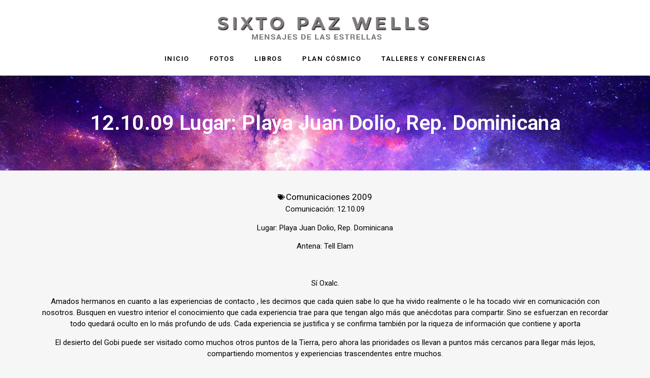

--- FILE ---
content_type: text/html; charset=UTF-8
request_url: https://www.sixtopazwells.com/12-10-09-lugar-playa-juan-dolio-rep-dominicana/
body_size: 18035
content:
<!doctype html><html lang="es"><head><meta charset="UTF-8"><meta name="viewport" content="width=device-width, initial-scale=1"><link rel="profile" href="https://gmpg.org/xfn/11"><meta name='robots' content='index, follow, max-image-preview:large, max-snippet:-1, max-video-preview:-1' /><title>12.10.09 Lugar: Playa Juan Dolio, Rep. Dominicana - Sixto Paz Wells</title><link rel="canonical" href="https://www.sixtopazwells.com/12-10-09-lugar-playa-juan-dolio-rep-dominicana/" /><meta property="og:locale" content="es_ES" /><meta property="og:type" content="article" /><meta property="og:title" content="12.10.09 Lugar: Playa Juan Dolio, Rep. Dominicana - Sixto Paz Wells" /><meta property="og:description" content="Comunicación: 12.10.09 Lugar: Playa Juan Dolio, Rep. Dominicana Antena: Tell Elam &nbsp; Sí Oxalc. Amados hermanos en cuanto a las experiencias de contacto , les decimos que cada quien sabe lo que ha vivido realmente o le ha tocado vivir en comunicación con nosotros. Busquen en vuestro interior el conocimiento que cada experiencia trae para [&hellip;]" /><meta property="og:url" content="https://www.sixtopazwells.com/12-10-09-lugar-playa-juan-dolio-rep-dominicana/" /><meta property="og:site_name" content="Sixto Paz Wells" /><meta property="article:published_time" content="2015-10-30T21:14:46+00:00" /><meta name="author" content="adminjhestudio" /><meta name="twitter:card" content="summary_large_image" /><meta name="twitter:label1" content="Escrito por" /><meta name="twitter:data1" content="adminjhestudio" /><meta name="twitter:label2" content="Tiempo de lectura" /><meta name="twitter:data2" content="2 minutos" /> <script type="application/ld+json" class="yoast-schema-graph">{"@context":"https://schema.org","@graph":[{"@type":"Article","@id":"https://www.sixtopazwells.com/12-10-09-lugar-playa-juan-dolio-rep-dominicana/#article","isPartOf":{"@id":"https://www.sixtopazwells.com/12-10-09-lugar-playa-juan-dolio-rep-dominicana/"},"author":{"name":"adminjhestudio","@id":"https://www.sixtopazwells.com/#/schema/person/dce92afb0a0cdaeb7228027132c7cfcd"},"headline":"12.10.09 Lugar: Playa Juan Dolio, Rep. Dominicana","datePublished":"2015-10-30T21:14:46+00:00","mainEntityOfPage":{"@id":"https://www.sixtopazwells.com/12-10-09-lugar-playa-juan-dolio-rep-dominicana/"},"wordCount":475,"commentCount":0,"publisher":{"@id":"https://www.sixtopazwells.com/#organization"},"articleSection":["Comunicaciones 2009"],"inLanguage":"es"},{"@type":"WebPage","@id":"https://www.sixtopazwells.com/12-10-09-lugar-playa-juan-dolio-rep-dominicana/","url":"https://www.sixtopazwells.com/12-10-09-lugar-playa-juan-dolio-rep-dominicana/","name":"12.10.09 Lugar: Playa Juan Dolio, Rep. Dominicana - Sixto Paz Wells","isPartOf":{"@id":"https://www.sixtopazwells.com/#website"},"datePublished":"2015-10-30T21:14:46+00:00","breadcrumb":{"@id":"https://www.sixtopazwells.com/12-10-09-lugar-playa-juan-dolio-rep-dominicana/#breadcrumb"},"inLanguage":"es","potentialAction":[{"@type":"ReadAction","target":["https://www.sixtopazwells.com/12-10-09-lugar-playa-juan-dolio-rep-dominicana/"]}]},{"@type":"BreadcrumbList","@id":"https://www.sixtopazwells.com/12-10-09-lugar-playa-juan-dolio-rep-dominicana/#breadcrumb","itemListElement":[{"@type":"ListItem","position":1,"name":"Portada","item":"https://www.sixtopazwells.com/"},{"@type":"ListItem","position":2,"name":"12.10.09 Lugar: Playa Juan Dolio, Rep. Dominicana"}]},{"@type":"WebSite","@id":"https://www.sixtopazwells.com/#website","url":"https://www.sixtopazwells.com/","name":"Sixto Paz Wells","description":"Mensajes de las Estrellas","publisher":{"@id":"https://www.sixtopazwells.com/#organization"},"potentialAction":[{"@type":"SearchAction","target":{"@type":"EntryPoint","urlTemplate":"https://www.sixtopazwells.com/?s={search_term_string}"},"query-input":{"@type":"PropertyValueSpecification","valueRequired":true,"valueName":"search_term_string"}}],"inLanguage":"es"},{"@type":"Organization","@id":"https://www.sixtopazwells.com/#organization","name":"Sixto Paz Wells","url":"https://www.sixtopazwells.com/","logo":{"@type":"ImageObject","inLanguage":"es","@id":"https://www.sixtopazwells.com/#/schema/logo/image/","url":"https://www.sixtopazwells.com/wp-content/uploads/2022/07/logo-25-2.png","contentUrl":"https://www.sixtopazwells.com/wp-content/uploads/2022/07/logo-25-2.png","width":900,"height":150,"caption":"Sixto Paz Wells"},"image":{"@id":"https://www.sixtopazwells.com/#/schema/logo/image/"}},{"@type":"Person","@id":"https://www.sixtopazwells.com/#/schema/person/dce92afb0a0cdaeb7228027132c7cfcd","name":"adminjhestudio","image":{"@type":"ImageObject","inLanguage":"es","@id":"https://www.sixtopazwells.com/#/schema/person/image/","url":"https://secure.gravatar.com/avatar/08aa016be339e72099e348b4cf572fa7884235a9c9eacc2c15bf69e96714c9f6?s=96&d=mm&r=g","contentUrl":"https://secure.gravatar.com/avatar/08aa016be339e72099e348b4cf572fa7884235a9c9eacc2c15bf69e96714c9f6?s=96&d=mm&r=g","caption":"adminjhestudio"},"sameAs":["http://www.sixtopazwells.com"],"url":"https://www.sixtopazwells.com/author/adminjhestudio/"}]}</script> <link rel="alternate" type="application/rss+xml" title="Sixto Paz Wells &raquo; Feed" href="https://www.sixtopazwells.com/feed/" /><link rel="alternate" title="oEmbed (JSON)" type="application/json+oembed" href="https://www.sixtopazwells.com/wp-json/oembed/1.0/embed?url=https%3A%2F%2Fwww.sixtopazwells.com%2F12-10-09-lugar-playa-juan-dolio-rep-dominicana%2F" /><link rel="alternate" title="oEmbed (XML)" type="text/xml+oembed" href="https://www.sixtopazwells.com/wp-json/oembed/1.0/embed?url=https%3A%2F%2Fwww.sixtopazwells.com%2F12-10-09-lugar-playa-juan-dolio-rep-dominicana%2F&#038;format=xml" /><style id='wp-img-auto-sizes-contain-inline-css'>img:is([sizes=auto i],[sizes^="auto," i]){contain-intrinsic-size:3000px 1500px}
/*# sourceURL=wp-img-auto-sizes-contain-inline-css */</style><style id='wp-emoji-styles-inline-css'>img.wp-smiley, img.emoji {
		display: inline !important;
		border: none !important;
		box-shadow: none !important;
		height: 1em !important;
		width: 1em !important;
		margin: 0 0.07em !important;
		vertical-align: -0.1em !important;
		background: none !important;
		padding: 0 !important;
	}
/*# sourceURL=wp-emoji-styles-inline-css */</style><link rel='stylesheet' id='wp-block-library-css' href='https://www.sixtopazwells.com/wp-includes/css/dist/block-library/style.min.css?ver=6.9' media='all' /><style id='global-styles-inline-css'>:root{--wp--preset--aspect-ratio--square: 1;--wp--preset--aspect-ratio--4-3: 4/3;--wp--preset--aspect-ratio--3-4: 3/4;--wp--preset--aspect-ratio--3-2: 3/2;--wp--preset--aspect-ratio--2-3: 2/3;--wp--preset--aspect-ratio--16-9: 16/9;--wp--preset--aspect-ratio--9-16: 9/16;--wp--preset--color--black: #000000;--wp--preset--color--cyan-bluish-gray: #abb8c3;--wp--preset--color--white: #ffffff;--wp--preset--color--pale-pink: #f78da7;--wp--preset--color--vivid-red: #cf2e2e;--wp--preset--color--luminous-vivid-orange: #ff6900;--wp--preset--color--luminous-vivid-amber: #fcb900;--wp--preset--color--light-green-cyan: #7bdcb5;--wp--preset--color--vivid-green-cyan: #00d084;--wp--preset--color--pale-cyan-blue: #8ed1fc;--wp--preset--color--vivid-cyan-blue: #0693e3;--wp--preset--color--vivid-purple: #9b51e0;--wp--preset--gradient--vivid-cyan-blue-to-vivid-purple: linear-gradient(135deg,rgb(6,147,227) 0%,rgb(155,81,224) 100%);--wp--preset--gradient--light-green-cyan-to-vivid-green-cyan: linear-gradient(135deg,rgb(122,220,180) 0%,rgb(0,208,130) 100%);--wp--preset--gradient--luminous-vivid-amber-to-luminous-vivid-orange: linear-gradient(135deg,rgb(252,185,0) 0%,rgb(255,105,0) 100%);--wp--preset--gradient--luminous-vivid-orange-to-vivid-red: linear-gradient(135deg,rgb(255,105,0) 0%,rgb(207,46,46) 100%);--wp--preset--gradient--very-light-gray-to-cyan-bluish-gray: linear-gradient(135deg,rgb(238,238,238) 0%,rgb(169,184,195) 100%);--wp--preset--gradient--cool-to-warm-spectrum: linear-gradient(135deg,rgb(74,234,220) 0%,rgb(151,120,209) 20%,rgb(207,42,186) 40%,rgb(238,44,130) 60%,rgb(251,105,98) 80%,rgb(254,248,76) 100%);--wp--preset--gradient--blush-light-purple: linear-gradient(135deg,rgb(255,206,236) 0%,rgb(152,150,240) 100%);--wp--preset--gradient--blush-bordeaux: linear-gradient(135deg,rgb(254,205,165) 0%,rgb(254,45,45) 50%,rgb(107,0,62) 100%);--wp--preset--gradient--luminous-dusk: linear-gradient(135deg,rgb(255,203,112) 0%,rgb(199,81,192) 50%,rgb(65,88,208) 100%);--wp--preset--gradient--pale-ocean: linear-gradient(135deg,rgb(255,245,203) 0%,rgb(182,227,212) 50%,rgb(51,167,181) 100%);--wp--preset--gradient--electric-grass: linear-gradient(135deg,rgb(202,248,128) 0%,rgb(113,206,126) 100%);--wp--preset--gradient--midnight: linear-gradient(135deg,rgb(2,3,129) 0%,rgb(40,116,252) 100%);--wp--preset--font-size--small: 13px;--wp--preset--font-size--medium: 20px;--wp--preset--font-size--large: 36px;--wp--preset--font-size--x-large: 42px;--wp--preset--spacing--20: 0.44rem;--wp--preset--spacing--30: 0.67rem;--wp--preset--spacing--40: 1rem;--wp--preset--spacing--50: 1.5rem;--wp--preset--spacing--60: 2.25rem;--wp--preset--spacing--70: 3.38rem;--wp--preset--spacing--80: 5.06rem;--wp--preset--shadow--natural: 6px 6px 9px rgba(0, 0, 0, 0.2);--wp--preset--shadow--deep: 12px 12px 50px rgba(0, 0, 0, 0.4);--wp--preset--shadow--sharp: 6px 6px 0px rgba(0, 0, 0, 0.2);--wp--preset--shadow--outlined: 6px 6px 0px -3px rgb(255, 255, 255), 6px 6px rgb(0, 0, 0);--wp--preset--shadow--crisp: 6px 6px 0px rgb(0, 0, 0);}:root { --wp--style--global--content-size: 800px;--wp--style--global--wide-size: 1200px; }:where(body) { margin: 0; }.wp-site-blocks > .alignleft { float: left; margin-right: 2em; }.wp-site-blocks > .alignright { float: right; margin-left: 2em; }.wp-site-blocks > .aligncenter { justify-content: center; margin-left: auto; margin-right: auto; }:where(.wp-site-blocks) > * { margin-block-start: 24px; margin-block-end: 0; }:where(.wp-site-blocks) > :first-child { margin-block-start: 0; }:where(.wp-site-blocks) > :last-child { margin-block-end: 0; }:root { --wp--style--block-gap: 24px; }:root :where(.is-layout-flow) > :first-child{margin-block-start: 0;}:root :where(.is-layout-flow) > :last-child{margin-block-end: 0;}:root :where(.is-layout-flow) > *{margin-block-start: 24px;margin-block-end: 0;}:root :where(.is-layout-constrained) > :first-child{margin-block-start: 0;}:root :where(.is-layout-constrained) > :last-child{margin-block-end: 0;}:root :where(.is-layout-constrained) > *{margin-block-start: 24px;margin-block-end: 0;}:root :where(.is-layout-flex){gap: 24px;}:root :where(.is-layout-grid){gap: 24px;}.is-layout-flow > .alignleft{float: left;margin-inline-start: 0;margin-inline-end: 2em;}.is-layout-flow > .alignright{float: right;margin-inline-start: 2em;margin-inline-end: 0;}.is-layout-flow > .aligncenter{margin-left: auto !important;margin-right: auto !important;}.is-layout-constrained > .alignleft{float: left;margin-inline-start: 0;margin-inline-end: 2em;}.is-layout-constrained > .alignright{float: right;margin-inline-start: 2em;margin-inline-end: 0;}.is-layout-constrained > .aligncenter{margin-left: auto !important;margin-right: auto !important;}.is-layout-constrained > :where(:not(.alignleft):not(.alignright):not(.alignfull)){max-width: var(--wp--style--global--content-size);margin-left: auto !important;margin-right: auto !important;}.is-layout-constrained > .alignwide{max-width: var(--wp--style--global--wide-size);}body .is-layout-flex{display: flex;}.is-layout-flex{flex-wrap: wrap;align-items: center;}.is-layout-flex > :is(*, div){margin: 0;}body .is-layout-grid{display: grid;}.is-layout-grid > :is(*, div){margin: 0;}body{padding-top: 0px;padding-right: 0px;padding-bottom: 0px;padding-left: 0px;}a:where(:not(.wp-element-button)){text-decoration: underline;}:root :where(.wp-element-button, .wp-block-button__link){background-color: #32373c;border-width: 0;color: #fff;font-family: inherit;font-size: inherit;font-style: inherit;font-weight: inherit;letter-spacing: inherit;line-height: inherit;padding-top: calc(0.667em + 2px);padding-right: calc(1.333em + 2px);padding-bottom: calc(0.667em + 2px);padding-left: calc(1.333em + 2px);text-decoration: none;text-transform: inherit;}.has-black-color{color: var(--wp--preset--color--black) !important;}.has-cyan-bluish-gray-color{color: var(--wp--preset--color--cyan-bluish-gray) !important;}.has-white-color{color: var(--wp--preset--color--white) !important;}.has-pale-pink-color{color: var(--wp--preset--color--pale-pink) !important;}.has-vivid-red-color{color: var(--wp--preset--color--vivid-red) !important;}.has-luminous-vivid-orange-color{color: var(--wp--preset--color--luminous-vivid-orange) !important;}.has-luminous-vivid-amber-color{color: var(--wp--preset--color--luminous-vivid-amber) !important;}.has-light-green-cyan-color{color: var(--wp--preset--color--light-green-cyan) !important;}.has-vivid-green-cyan-color{color: var(--wp--preset--color--vivid-green-cyan) !important;}.has-pale-cyan-blue-color{color: var(--wp--preset--color--pale-cyan-blue) !important;}.has-vivid-cyan-blue-color{color: var(--wp--preset--color--vivid-cyan-blue) !important;}.has-vivid-purple-color{color: var(--wp--preset--color--vivid-purple) !important;}.has-black-background-color{background-color: var(--wp--preset--color--black) !important;}.has-cyan-bluish-gray-background-color{background-color: var(--wp--preset--color--cyan-bluish-gray) !important;}.has-white-background-color{background-color: var(--wp--preset--color--white) !important;}.has-pale-pink-background-color{background-color: var(--wp--preset--color--pale-pink) !important;}.has-vivid-red-background-color{background-color: var(--wp--preset--color--vivid-red) !important;}.has-luminous-vivid-orange-background-color{background-color: var(--wp--preset--color--luminous-vivid-orange) !important;}.has-luminous-vivid-amber-background-color{background-color: var(--wp--preset--color--luminous-vivid-amber) !important;}.has-light-green-cyan-background-color{background-color: var(--wp--preset--color--light-green-cyan) !important;}.has-vivid-green-cyan-background-color{background-color: var(--wp--preset--color--vivid-green-cyan) !important;}.has-pale-cyan-blue-background-color{background-color: var(--wp--preset--color--pale-cyan-blue) !important;}.has-vivid-cyan-blue-background-color{background-color: var(--wp--preset--color--vivid-cyan-blue) !important;}.has-vivid-purple-background-color{background-color: var(--wp--preset--color--vivid-purple) !important;}.has-black-border-color{border-color: var(--wp--preset--color--black) !important;}.has-cyan-bluish-gray-border-color{border-color: var(--wp--preset--color--cyan-bluish-gray) !important;}.has-white-border-color{border-color: var(--wp--preset--color--white) !important;}.has-pale-pink-border-color{border-color: var(--wp--preset--color--pale-pink) !important;}.has-vivid-red-border-color{border-color: var(--wp--preset--color--vivid-red) !important;}.has-luminous-vivid-orange-border-color{border-color: var(--wp--preset--color--luminous-vivid-orange) !important;}.has-luminous-vivid-amber-border-color{border-color: var(--wp--preset--color--luminous-vivid-amber) !important;}.has-light-green-cyan-border-color{border-color: var(--wp--preset--color--light-green-cyan) !important;}.has-vivid-green-cyan-border-color{border-color: var(--wp--preset--color--vivid-green-cyan) !important;}.has-pale-cyan-blue-border-color{border-color: var(--wp--preset--color--pale-cyan-blue) !important;}.has-vivid-cyan-blue-border-color{border-color: var(--wp--preset--color--vivid-cyan-blue) !important;}.has-vivid-purple-border-color{border-color: var(--wp--preset--color--vivid-purple) !important;}.has-vivid-cyan-blue-to-vivid-purple-gradient-background{background: var(--wp--preset--gradient--vivid-cyan-blue-to-vivid-purple) !important;}.has-light-green-cyan-to-vivid-green-cyan-gradient-background{background: var(--wp--preset--gradient--light-green-cyan-to-vivid-green-cyan) !important;}.has-luminous-vivid-amber-to-luminous-vivid-orange-gradient-background{background: var(--wp--preset--gradient--luminous-vivid-amber-to-luminous-vivid-orange) !important;}.has-luminous-vivid-orange-to-vivid-red-gradient-background{background: var(--wp--preset--gradient--luminous-vivid-orange-to-vivid-red) !important;}.has-very-light-gray-to-cyan-bluish-gray-gradient-background{background: var(--wp--preset--gradient--very-light-gray-to-cyan-bluish-gray) !important;}.has-cool-to-warm-spectrum-gradient-background{background: var(--wp--preset--gradient--cool-to-warm-spectrum) !important;}.has-blush-light-purple-gradient-background{background: var(--wp--preset--gradient--blush-light-purple) !important;}.has-blush-bordeaux-gradient-background{background: var(--wp--preset--gradient--blush-bordeaux) !important;}.has-luminous-dusk-gradient-background{background: var(--wp--preset--gradient--luminous-dusk) !important;}.has-pale-ocean-gradient-background{background: var(--wp--preset--gradient--pale-ocean) !important;}.has-electric-grass-gradient-background{background: var(--wp--preset--gradient--electric-grass) !important;}.has-midnight-gradient-background{background: var(--wp--preset--gradient--midnight) !important;}.has-small-font-size{font-size: var(--wp--preset--font-size--small) !important;}.has-medium-font-size{font-size: var(--wp--preset--font-size--medium) !important;}.has-large-font-size{font-size: var(--wp--preset--font-size--large) !important;}.has-x-large-font-size{font-size: var(--wp--preset--font-size--x-large) !important;}
/*# sourceURL=global-styles-inline-css */</style><link rel='stylesheet' id='hello-elementor-css' href='https://www.sixtopazwells.com/wp-content/themes/hello-elementor/style.min.css?ver=3.3.0' media='all' /><link rel='stylesheet' id='hello-elementor-theme-style-css' href='https://www.sixtopazwells.com/wp-content/themes/hello-elementor/theme.min.css?ver=3.3.0' media='all' /><link rel='stylesheet' id='hello-elementor-header-footer-css' href='https://www.sixtopazwells.com/wp-content/themes/hello-elementor/header-footer.min.css?ver=3.3.0' media='all' /><link rel='stylesheet' id='wpdreams-asl-basic-css' href='https://www.sixtopazwells.com/wp-content/cache/autoptimize/autoptimize_single_783227280517e9ab4448688981a5b027.php?ver=4.12.6' media='all' /><link rel='stylesheet' id='wpdreams-asl-instance-css' href='https://www.sixtopazwells.com/wp-content/cache/autoptimize/autoptimize_single_07367dfcbfd88ac39e8c8519c71b03e9.php?ver=4.12.6' media='all' /><link rel='stylesheet' id='e-animation-fadeInUp-css' href='https://www.sixtopazwells.com/wp-content/plugins/elementor/assets/lib/animations/styles/fadeInUp.min.css?ver=3.27.6' media='all' /><link rel='stylesheet' id='elementor-frontend-css' href='https://www.sixtopazwells.com/wp-content/plugins/elementor/assets/css/frontend.min.css?ver=3.27.6' media='all' /><style id='elementor-frontend-inline-css'>.elementor-kit-12374{--e-global-color-primary:#000000;--e-global-color-secondary:#95017D;--e-global-color-text:#000000;--e-global-color-accent:#00A534;--e-global-typography-primary-font-family:"Roboto";--e-global-typography-primary-font-weight:600;--e-global-typography-secondary-font-family:"Roboto Slab";--e-global-typography-secondary-font-weight:400;--e-global-typography-text-font-family:"Roboto";--e-global-typography-text-font-weight:400;--e-global-typography-accent-font-family:"Roboto";--e-global-typography-accent-font-weight:500;background-color:#F6F6F6;}.elementor-kit-12374 a{color:var( --e-global-color-accent );}.elementor-section.elementor-section-boxed > .elementor-container{max-width:1140px;}.e-con{--container-max-width:1140px;}.elementor-widget:not(:last-child){margin-block-end:20px;}.elementor-element{--widgets-spacing:20px 20px;--widgets-spacing-row:20px;--widgets-spacing-column:20px;}{}h1.entry-title{display:var(--page-title-display);}.elementor-kit-12374 e-page-transition{background-color:#FFBC7D;}.site-header .site-branding{flex-direction:column;align-items:stretch;}.site-header{padding-inline-end:0px;padding-inline-start:0px;}.site-footer .site-branding{flex-direction:column;align-items:stretch;}@media(max-width:1024px){.elementor-section.elementor-section-boxed > .elementor-container{max-width:1024px;}.e-con{--container-max-width:1024px;}}@media(max-width:767px){.elementor-section.elementor-section-boxed > .elementor-container{max-width:767px;}.e-con{--container-max-width:767px;}}
.elementor-12383 .elementor-element.elementor-element-c28c0e2{--display:flex;--gap:0px 0px;--row-gap:0px;--column-gap:0px;}.elementor-12383 .elementor-element.elementor-element-c28c0e2:not(.elementor-motion-effects-element-type-background), .elementor-12383 .elementor-element.elementor-element-c28c0e2 > .elementor-motion-effects-container > .elementor-motion-effects-layer{background-color:transparent;background-image:linear-gradient(30deg, #FFFFFF 0%, #FFFFFF 97%);}.elementor-widget-theme-site-logo .widget-image-caption{color:var( --e-global-color-text );font-family:var( --e-global-typography-text-font-family ), Sans-serif;font-weight:var( --e-global-typography-text-font-weight );}.elementor-12383 .elementor-element.elementor-element-6a9e4d5{text-align:center;}.elementor-12383 .elementor-element.elementor-element-6a9e4d5 img{width:500px;}.elementor-widget-nav-menu .elementor-nav-menu .elementor-item{font-family:var( --e-global-typography-primary-font-family ), Sans-serif;font-weight:var( --e-global-typography-primary-font-weight );}.elementor-widget-nav-menu .elementor-nav-menu--main .elementor-item{color:var( --e-global-color-text );fill:var( --e-global-color-text );}.elementor-widget-nav-menu .elementor-nav-menu--main .elementor-item:hover,
					.elementor-widget-nav-menu .elementor-nav-menu--main .elementor-item.elementor-item-active,
					.elementor-widget-nav-menu .elementor-nav-menu--main .elementor-item.highlighted,
					.elementor-widget-nav-menu .elementor-nav-menu--main .elementor-item:focus{color:var( --e-global-color-accent );fill:var( --e-global-color-accent );}.elementor-widget-nav-menu .elementor-nav-menu--main:not(.e--pointer-framed) .elementor-item:before,
					.elementor-widget-nav-menu .elementor-nav-menu--main:not(.e--pointer-framed) .elementor-item:after{background-color:var( --e-global-color-accent );}.elementor-widget-nav-menu .e--pointer-framed .elementor-item:before,
					.elementor-widget-nav-menu .e--pointer-framed .elementor-item:after{border-color:var( --e-global-color-accent );}.elementor-widget-nav-menu{--e-nav-menu-divider-color:var( --e-global-color-text );}.elementor-widget-nav-menu .elementor-nav-menu--dropdown .elementor-item, .elementor-widget-nav-menu .elementor-nav-menu--dropdown  .elementor-sub-item{font-family:var( --e-global-typography-accent-font-family ), Sans-serif;font-weight:var( --e-global-typography-accent-font-weight );}.elementor-12383 .elementor-element.elementor-element-b5a33e9 .elementor-menu-toggle{margin:0 auto;}.elementor-12383 .elementor-element.elementor-element-b5a33e9 .elementor-nav-menu .elementor-item{font-family:"Roboto", Sans-serif;font-size:13px;font-weight:600;text-transform:uppercase;letter-spacing:1.5px;}.elementor-12383 .elementor-element.elementor-element-b5a33e9 .elementor-nav-menu--main .elementor-item{color:#000000;fill:#000000;}.elementor-12383 .elementor-element.elementor-element-b5a33e9 .elementor-nav-menu--main .elementor-item:hover,
					.elementor-12383 .elementor-element.elementor-element-b5a33e9 .elementor-nav-menu--main .elementor-item.elementor-item-active,
					.elementor-12383 .elementor-element.elementor-element-b5a33e9 .elementor-nav-menu--main .elementor-item.highlighted,
					.elementor-12383 .elementor-element.elementor-element-b5a33e9 .elementor-nav-menu--main .elementor-item:focus{color:var( --e-global-color-secondary );fill:var( --e-global-color-secondary );}.elementor-12383 .elementor-element.elementor-element-b5a33e9 .elementor-nav-menu--main:not(.e--pointer-framed) .elementor-item:before,
					.elementor-12383 .elementor-element.elementor-element-b5a33e9 .elementor-nav-menu--main:not(.e--pointer-framed) .elementor-item:after{background-color:var( --e-global-color-secondary );}.elementor-12383 .elementor-element.elementor-element-b5a33e9 .e--pointer-framed .elementor-item:before,
					.elementor-12383 .elementor-element.elementor-element-b5a33e9 .e--pointer-framed .elementor-item:after{border-color:var( --e-global-color-secondary );}.elementor-12383 .elementor-element.elementor-element-b5a33e9 .elementor-nav-menu--main .elementor-item.elementor-item-active{color:var( --e-global-color-accent );}.elementor-12383 .elementor-element.elementor-element-b5a33e9 .elementor-nav-menu--main:not(.e--pointer-framed) .elementor-item.elementor-item-active:before,
					.elementor-12383 .elementor-element.elementor-element-b5a33e9 .elementor-nav-menu--main:not(.e--pointer-framed) .elementor-item.elementor-item-active:after{background-color:var( --e-global-color-accent );}.elementor-12383 .elementor-element.elementor-element-b5a33e9 .e--pointer-framed .elementor-item.elementor-item-active:before,
					.elementor-12383 .elementor-element.elementor-element-b5a33e9 .e--pointer-framed .elementor-item.elementor-item-active:after{border-color:var( --e-global-color-accent );}.elementor-12383 .elementor-element.elementor-element-b5a33e9 .e--pointer-framed .elementor-item:before{border-width:0px;}.elementor-12383 .elementor-element.elementor-element-b5a33e9 .e--pointer-framed.e--animation-draw .elementor-item:before{border-width:0 0 0px 0px;}.elementor-12383 .elementor-element.elementor-element-b5a33e9 .e--pointer-framed.e--animation-draw .elementor-item:after{border-width:0px 0px 0 0;}.elementor-12383 .elementor-element.elementor-element-b5a33e9 .e--pointer-framed.e--animation-corners .elementor-item:before{border-width:0px 0 0 0px;}.elementor-12383 .elementor-element.elementor-element-b5a33e9 .e--pointer-framed.e--animation-corners .elementor-item:after{border-width:0 0px 0px 0;}.elementor-12383 .elementor-element.elementor-element-b5a33e9 .e--pointer-underline .elementor-item:after,
					 .elementor-12383 .elementor-element.elementor-element-b5a33e9 .e--pointer-overline .elementor-item:before,
					 .elementor-12383 .elementor-element.elementor-element-b5a33e9 .e--pointer-double-line .elementor-item:before,
					 .elementor-12383 .elementor-element.elementor-element-b5a33e9 .e--pointer-double-line .elementor-item:after{height:0px;}.elementor-theme-builder-content-area{height:400px;}.elementor-location-header:before, .elementor-location-footer:before{content:"";display:table;clear:both;}
.elementor-12410 .elementor-element.elementor-element-6d958c7{--display:flex;--min-height:512px;--justify-content:flex-end;}.elementor-12410 .elementor-element.elementor-element-6d958c7:not(.elementor-motion-effects-element-type-background), .elementor-12410 .elementor-element.elementor-element-6d958c7 > .elementor-motion-effects-container > .elementor-motion-effects-layer{background-image:url("https://www.sixtopazwells.com/wp-content/uploads/2022/07/galaxy-wallpaper-11.jpg");background-position:bottom center;background-repeat:no-repeat;background-size:cover;}.elementor-widget-image .widget-image-caption{color:var( --e-global-color-text );font-family:var( --e-global-typography-text-font-family ), Sans-serif;font-weight:var( --e-global-typography-text-font-weight );}.elementor-12410 .elementor-element.elementor-element-d41c6de > .elementor-widget-container{margin:0px 0px 150px 0px;}.elementor-12410 .elementor-element.elementor-element-73abdef{--display:flex;--flex-direction:row;--container-widget-width:initial;--container-widget-height:100%;--container-widget-flex-grow:1;--container-widget-align-self:stretch;--flex-wrap-mobile:wrap;}.elementor-12410 .elementor-element.elementor-element-16ee7fa{--display:flex;--justify-content:flex-end;}.elementor-12410 .elementor-element.elementor-element-16ee7fa.e-con{--flex-grow:0;--flex-shrink:0;}.elementor-widget-text-editor{color:var( --e-global-color-text );font-family:var( --e-global-typography-text-font-family ), Sans-serif;font-weight:var( --e-global-typography-text-font-weight );}.elementor-widget-text-editor.elementor-drop-cap-view-stacked .elementor-drop-cap{background-color:var( --e-global-color-primary );}.elementor-widget-text-editor.elementor-drop-cap-view-framed .elementor-drop-cap, .elementor-widget-text-editor.elementor-drop-cap-view-default .elementor-drop-cap{color:var( --e-global-color-primary );border-color:var( --e-global-color-primary );}.elementor-12410 .elementor-element.elementor-element-1498600{font-family:"Roboto", Sans-serif;font-size:14px;font-weight:400;}.elementor-12410 .elementor-element.elementor-element-517bd1d{--display:flex;--justify-content:flex-end;}.elementor-12410 .elementor-element.elementor-element-517bd1d.e-con{--flex-grow:0;--flex-shrink:0;}.elementor-widget-nav-menu .elementor-nav-menu .elementor-item{font-family:var( --e-global-typography-primary-font-family ), Sans-serif;font-weight:var( --e-global-typography-primary-font-weight );}.elementor-widget-nav-menu .elementor-nav-menu--main .elementor-item{color:var( --e-global-color-text );fill:var( --e-global-color-text );}.elementor-widget-nav-menu .elementor-nav-menu--main .elementor-item:hover,
					.elementor-widget-nav-menu .elementor-nav-menu--main .elementor-item.elementor-item-active,
					.elementor-widget-nav-menu .elementor-nav-menu--main .elementor-item.highlighted,
					.elementor-widget-nav-menu .elementor-nav-menu--main .elementor-item:focus{color:var( --e-global-color-accent );fill:var( --e-global-color-accent );}.elementor-widget-nav-menu .elementor-nav-menu--main:not(.e--pointer-framed) .elementor-item:before,
					.elementor-widget-nav-menu .elementor-nav-menu--main:not(.e--pointer-framed) .elementor-item:after{background-color:var( --e-global-color-accent );}.elementor-widget-nav-menu .e--pointer-framed .elementor-item:before,
					.elementor-widget-nav-menu .e--pointer-framed .elementor-item:after{border-color:var( --e-global-color-accent );}.elementor-widget-nav-menu{--e-nav-menu-divider-color:var( --e-global-color-text );}.elementor-widget-nav-menu .elementor-nav-menu--dropdown .elementor-item, .elementor-widget-nav-menu .elementor-nav-menu--dropdown  .elementor-sub-item{font-family:var( --e-global-typography-accent-font-family ), Sans-serif;font-weight:var( --e-global-typography-accent-font-weight );}.elementor-12410 .elementor-element.elementor-element-0f66eab .elementor-menu-toggle{margin:0 auto;}.elementor-12410 .elementor-element.elementor-element-0f66eab .elementor-nav-menu .elementor-item{font-family:"Roboto", Sans-serif;font-size:13px;font-weight:600;text-transform:uppercase;}.elementor-12410 .elementor-element.elementor-element-0f66eab .elementor-nav-menu--main .elementor-item{color:#FFFFFF;fill:#FFFFFF;}.elementor-12410 .elementor-element.elementor-element-0f66eab div.elementor-menu-toggle{color:#FFFFFF;}.elementor-12410 .elementor-element.elementor-element-0f66eab div.elementor-menu-toggle svg{fill:#FFFFFF;}.elementor-12410 .elementor-element.elementor-element-6df4d6f{--display:flex;--justify-content:flex-end;--gap:40px 40px;--row-gap:40px;--column-gap:40px;}.elementor-12410 .elementor-element.elementor-element-ddded0d .elementor-repeater-item-fced5fd.elementor-social-icon{background-color:var( --e-global-color-accent );}.elementor-12410 .elementor-element.elementor-element-ddded0d .elementor-repeater-item-8617d52.elementor-social-icon{background-color:var( --e-global-color-secondary );}.elementor-12410 .elementor-element.elementor-element-ddded0d{--grid-template-columns:repeat(0, auto);--icon-size:18px;--grid-column-gap:15px;--grid-row-gap:0px;}.elementor-12410 .elementor-element.elementor-element-ddded0d .elementor-widget-container{text-align:center;}.elementor-12410 .elementor-element.elementor-element-ddded0d .elementor-social-icon{--icon-padding:0.3em;}.elementor-12410 .elementor-element.elementor-element-ddded0d > .elementor-widget-container{margin:0px 0px 14px 0px;}.elementor-theme-builder-content-area{height:400px;}.elementor-location-header:before, .elementor-location-footer:before{content:"";display:table;clear:both;}@media(max-width:1024px){.elementor-12410 .elementor-element.elementor-element-6d958c7{--padding-top:0px;--padding-bottom:0px;--padding-left:20px;--padding-right:20px;}}@media(max-width:767px){.elementor-12410 .elementor-element.elementor-element-16ee7fa.e-con{--order:99999 /* order end hack */;}.elementor-12410 .elementor-element.elementor-element-1498600.elementor-element{--align-self:center;}}@media(min-width:768px){.elementor-12410 .elementor-element.elementor-element-16ee7fa{--width:18.743%;}.elementor-12410 .elementor-element.elementor-element-517bd1d{--width:64.05%;}}@media(min-width:1025px){.elementor-12410 .elementor-element.elementor-element-6d958c7:not(.elementor-motion-effects-element-type-background), .elementor-12410 .elementor-element.elementor-element-6d958c7 > .elementor-motion-effects-container > .elementor-motion-effects-layer{background-attachment:fixed;}}
.elementor-12375 .elementor-element.elementor-element-fbc1da9{--display:flex;--min-height:187px;--flex-direction:column;--container-widget-width:calc( ( 1 - var( --container-widget-flex-grow ) ) * 100% );--container-widget-height:initial;--container-widget-flex-grow:0;--container-widget-align-self:initial;--flex-wrap-mobile:wrap;--justify-content:center;--align-items:center;--background-transition:7s;}.elementor-12375 .elementor-element.elementor-element-fbc1da9:not(.elementor-motion-effects-element-type-background), .elementor-12375 .elementor-element.elementor-element-fbc1da9 > .elementor-motion-effects-container > .elementor-motion-effects-layer{background-color:#454545;background-image:url("https://www.sixtopazwells.com/wp-content/uploads/2022/07/galaxy-wallpapers-10.jpg");background-repeat:no-repeat;background-size:cover;}.elementor-widget-theme-post-title .elementor-heading-title{font-family:var( --e-global-typography-primary-font-family ), Sans-serif;font-weight:var( --e-global-typography-primary-font-weight );color:var( --e-global-color-primary );}.elementor-12375 .elementor-element.elementor-element-6e43f08{text-align:center;}.elementor-12375 .elementor-element.elementor-element-6e43f08 .elementor-heading-title{font-family:"Roboto", Sans-serif;font-weight:600;color:#FFFFFF;}.elementor-12375 .elementor-element.elementor-element-6e43f08 .elementor-widget-container{--e-transform-origin-x:center;--e-transform-origin-y:center;}.elementor-12375 .elementor-element.elementor-element-bb515ca{--display:flex;--margin-top:30px;--margin-bottom:20px;--margin-left:0px;--margin-right:0px;}.elementor-widget-theme-post-featured-image .widget-image-caption{color:var( --e-global-color-text );font-family:var( --e-global-typography-text-font-family ), Sans-serif;font-weight:var( --e-global-typography-text-font-weight );}.elementor-12375 .elementor-element.elementor-element-ba09238{text-align:center;}.elementor-widget-post-info .elementor-icon-list-item:not(:last-child):after{border-color:var( --e-global-color-text );}.elementor-widget-post-info .elementor-icon-list-icon i{color:var( --e-global-color-primary );}.elementor-widget-post-info .elementor-icon-list-icon svg{fill:var( --e-global-color-primary );}.elementor-widget-post-info .elementor-icon-list-text, .elementor-widget-post-info .elementor-icon-list-text a{color:var( --e-global-color-secondary );}.elementor-widget-post-info .elementor-icon-list-item{font-family:var( --e-global-typography-text-font-family ), Sans-serif;font-weight:var( --e-global-typography-text-font-weight );}.elementor-12375 .elementor-element.elementor-element-fc18834 .elementor-icon-list-icon{width:11px;}.elementor-12375 .elementor-element.elementor-element-fc18834 .elementor-icon-list-icon i{font-size:11px;}.elementor-12375 .elementor-element.elementor-element-fc18834 .elementor-icon-list-icon svg{--e-icon-list-icon-size:11px;}.elementor-12375 .elementor-element.elementor-element-fc18834 .elementor-icon-list-text, .elementor-12375 .elementor-element.elementor-element-fc18834 .elementor-icon-list-text a{color:var( --e-global-color-primary );}.elementor-12375 .elementor-element.elementor-element-fc18834 .elementor-icon-list-item{font-family:"Roboto", Sans-serif;font-size:17px;font-weight:400;}.elementor-widget-theme-post-content{color:var( --e-global-color-text );font-family:var( --e-global-typography-text-font-family ), Sans-serif;font-weight:var( --e-global-typography-text-font-weight );}.elementor-12375 .elementor-element.elementor-element-f95e623{text-align:center;font-family:"Roboto", Sans-serif;font-size:15px;font-weight:400;}.elementor-12375 .elementor-element.elementor-element-f95e623 > .elementor-widget-container{margin:0px 0px 70px 0px;}@media(min-width:1025px){.elementor-12375 .elementor-element.elementor-element-fbc1da9:not(.elementor-motion-effects-element-type-background), .elementor-12375 .elementor-element.elementor-element-fbc1da9 > .elementor-motion-effects-container > .elementor-motion-effects-layer{background-attachment:fixed;}}@media(max-width:1024px){.elementor-12375 .elementor-element.elementor-element-6e43f08 .elementor-heading-title{font-size:27px;}.elementor-12375 .elementor-element.elementor-element-bb515ca{--margin-top:0px;--margin-bottom:0px;--margin-left:0px;--margin-right:0px;}}@media(max-width:767px){.elementor-12375 .elementor-element.elementor-element-6e43f08 .elementor-heading-title{font-size:22px;}}
/*# sourceURL=elementor-frontend-inline-css */</style><link rel='stylesheet' id='widget-image-css' href='https://www.sixtopazwells.com/wp-content/plugins/elementor/assets/css/widget-image.min.css?ver=3.27.6' media='all' /><link rel='stylesheet' id='e-animation-fadeIn-css' href='https://www.sixtopazwells.com/wp-content/plugins/elementor/assets/lib/animations/styles/fadeIn.min.css?ver=3.27.6' media='all' /><link rel='stylesheet' id='widget-nav-menu-css' href='https://www.sixtopazwells.com/wp-content/plugins/elementor-pro/assets/css/widget-nav-menu.min.css?ver=3.27.4' media='all' /><link rel='stylesheet' id='widget-text-editor-css' href='https://www.sixtopazwells.com/wp-content/plugins/elementor/assets/css/widget-text-editor.min.css?ver=3.27.6' media='all' /><link rel='stylesheet' id='widget-social-icons-css' href='https://www.sixtopazwells.com/wp-content/plugins/elementor/assets/css/widget-social-icons.min.css?ver=3.27.6' media='all' /><link rel='stylesheet' id='e-apple-webkit-css' href='https://www.sixtopazwells.com/wp-content/plugins/elementor/assets/css/conditionals/apple-webkit.min.css?ver=3.27.6' media='all' /><link rel='stylesheet' id='e-motion-fx-css' href='https://www.sixtopazwells.com/wp-content/plugins/elementor-pro/assets/css/modules/motion-fx.min.css?ver=3.27.4' media='all' /><link rel='stylesheet' id='widget-heading-css' href='https://www.sixtopazwells.com/wp-content/plugins/elementor/assets/css/widget-heading.min.css?ver=3.27.6' media='all' /><link rel='stylesheet' id='widget-post-info-css' href='https://www.sixtopazwells.com/wp-content/plugins/elementor-pro/assets/css/widget-post-info.min.css?ver=3.27.4' media='all' /><link rel='stylesheet' id='widget-icon-list-css' href='https://www.sixtopazwells.com/wp-content/plugins/elementor/assets/css/widget-icon-list.min.css?ver=3.27.6' media='all' /><link rel='stylesheet' id='elementor-icons-shared-0-css' href='https://www.sixtopazwells.com/wp-content/plugins/elementor/assets/lib/font-awesome/css/fontawesome.min.css?ver=5.15.3' media='all' /><link rel='stylesheet' id='elementor-icons-fa-regular-css' href='https://www.sixtopazwells.com/wp-content/plugins/elementor/assets/lib/font-awesome/css/regular.min.css?ver=5.15.3' media='all' /><link rel='stylesheet' id='elementor-icons-fa-solid-css' href='https://www.sixtopazwells.com/wp-content/plugins/elementor/assets/lib/font-awesome/css/solid.min.css?ver=5.15.3' media='all' /><link rel='stylesheet' id='elementor-icons-css' href='https://www.sixtopazwells.com/wp-content/plugins/elementor/assets/lib/eicons/css/elementor-icons.min.css?ver=5.35.0' media='all' /><link rel='stylesheet' id='hello-elementor-child-style-css' href='https://www.sixtopazwells.com/wp-content/themes/hello-theme-child-master/style.css?ver=1.0.0' media='all' /><link rel='stylesheet' id='google-fonts-1-css' href='https://fonts.googleapis.com/css?family=Roboto%3A100%2C100italic%2C200%2C200italic%2C300%2C300italic%2C400%2C400italic%2C500%2C500italic%2C600%2C600italic%2C700%2C700italic%2C800%2C800italic%2C900%2C900italic%7CRoboto+Slab%3A100%2C100italic%2C200%2C200italic%2C300%2C300italic%2C400%2C400italic%2C500%2C500italic%2C600%2C600italic%2C700%2C700italic%2C800%2C800italic%2C900%2C900italic&#038;display=auto&#038;ver=6.9' media='all' /><link rel='stylesheet' id='elementor-icons-fa-brands-css' href='https://www.sixtopazwells.com/wp-content/plugins/elementor/assets/lib/font-awesome/css/brands.min.css?ver=5.15.3' media='all' /><link rel="preconnect" href="https://fonts.gstatic.com/" crossorigin><script src="https://www.sixtopazwells.com/wp-includes/js/jquery/jquery.min.js?ver=3.7.1" id="jquery-core-js"></script> <script defer src="https://www.sixtopazwells.com/wp-includes/js/jquery/jquery-migrate.min.js?ver=3.4.1" id="jquery-migrate-js"></script> <link rel="https://api.w.org/" href="https://www.sixtopazwells.com/wp-json/" /><link rel="alternate" title="JSON" type="application/json" href="https://www.sixtopazwells.com/wp-json/wp/v2/posts/6960" /><link rel="EditURI" type="application/rsd+xml" title="RSD" href="https://www.sixtopazwells.com/xmlrpc.php?rsd" /><meta name="generator" content="WordPress 6.9" /><link rel='shortlink' href='https://www.sixtopazwells.com/?p=6960' /><link rel="preconnect" href="https://fonts.gstatic.com" crossorigin /><link rel="preload" as="style" href="//fonts.googleapis.com/css?family=Open+Sans&display=swap" /><link rel="stylesheet" href="//fonts.googleapis.com/css?family=Open+Sans&display=swap" media="all" /><meta name="generator" content="Elementor 3.27.6; features: additional_custom_breakpoints; settings: css_print_method-internal, google_font-enabled, font_display-auto"><style>.e-con.e-parent:nth-of-type(n+4):not(.e-lazyloaded):not(.e-no-lazyload),
				.e-con.e-parent:nth-of-type(n+4):not(.e-lazyloaded):not(.e-no-lazyload) * {
					background-image: none !important;
				}
				@media screen and (max-height: 1024px) {
					.e-con.e-parent:nth-of-type(n+3):not(.e-lazyloaded):not(.e-no-lazyload),
					.e-con.e-parent:nth-of-type(n+3):not(.e-lazyloaded):not(.e-no-lazyload) * {
						background-image: none !important;
					}
				}
				@media screen and (max-height: 640px) {
					.e-con.e-parent:nth-of-type(n+2):not(.e-lazyloaded):not(.e-no-lazyload),
					.e-con.e-parent:nth-of-type(n+2):not(.e-lazyloaded):not(.e-no-lazyload) * {
						background-image: none !important;
					}
				}</style><style>div[id*='ajaxsearchlitesettings'].searchsettings .asl_option_inner label {
						font-size: 0px !important;
						color: rgba(0, 0, 0, 0);
					}
					div[id*='ajaxsearchlitesettings'].searchsettings .asl_option_inner label:after {
						font-size: 11px !important;
						position: absolute;
						top: 0;
						left: 0;
						z-index: 1;
					}
					.asl_w_container {
						width: 100%;
						margin: 0px 0px 0px 0px;
						min-width: 200px;
					}
					div[id*='ajaxsearchlite'].asl_m {
						width: 100%;
					}
					div[id*='ajaxsearchliteres'].wpdreams_asl_results div.resdrg span.highlighted {
						font-weight: bold;
						color: rgba(217, 49, 43, 1);
						background-color: rgba(238, 238, 238, 1);
					}
					div[id*='ajaxsearchliteres'].wpdreams_asl_results .results img.asl_image {
						width: 70px;
						height: 70px;
						object-fit: cover;
					}
					div.asl_r .results {
						max-height: none;
					}
				
						div.asl_r.asl_w.vertical .results .item::after {
							display: block;
							position: absolute;
							bottom: 0;
							content: '';
							height: 1px;
							width: 100%;
							background: #D8D8D8;
						}
						div.asl_r.asl_w.vertical .results .item.asl_last_item::after {
							display: none;
						}</style><link rel="icon" href="https://www.sixtopazwells.com/wp-content/uploads/2015/06/Rahma2-150x150.jpg" sizes="32x32" /><link rel="icon" href="https://www.sixtopazwells.com/wp-content/uploads/2015/06/Rahma2.jpg" sizes="192x192" /><link rel="apple-touch-icon" href="https://www.sixtopazwells.com/wp-content/uploads/2015/06/Rahma2.jpg" /><meta name="msapplication-TileImage" content="https://www.sixtopazwells.com/wp-content/uploads/2015/06/Rahma2.jpg" /></head><body class="wp-singular post-template-default single single-post postid-6960 single-format-standard wp-custom-logo wp-embed-responsive wp-theme-hello-elementor wp-child-theme-hello-theme-child-master theme-default elementor-default elementor-kit-12374 elementor-page-12375"> <a class="skip-link screen-reader-text" href="#content">Ir al contenido</a><div data-elementor-type="header" data-elementor-id="12383" class="elementor elementor-12383 elementor-location-header" data-elementor-post-type="elementor_library"><div class="elementor-element elementor-element-c28c0e2 e-flex e-con-boxed elementor-invisible e-con e-parent" data-id="c28c0e2" data-element_type="container" data-settings="{&quot;background_background&quot;:&quot;gradient&quot;,&quot;animation&quot;:&quot;fadeIn&quot;}"><div class="e-con-inner"><div class="elementor-element elementor-element-6a9e4d5 elementor-invisible elementor-widget elementor-widget-theme-site-logo elementor-widget-image" data-id="6a9e4d5" data-element_type="widget" data-settings="{&quot;_animation&quot;:&quot;fadeInUp&quot;}" data-widget_type="theme-site-logo.default"><div class="elementor-widget-container"> <a href="https://www.sixtopazwells.com"> <img width="900" height="150" src="https://www.sixtopazwells.com/wp-content/uploads/2022/07/logo-25-2.png" class="attachment-full size-full wp-image-13295" alt="" srcset="https://www.sixtopazwells.com/wp-content/uploads/2022/07/logo-25-2.png 900w, https://www.sixtopazwells.com/wp-content/uploads/2022/07/logo-25-2-300x50.png 300w, https://www.sixtopazwells.com/wp-content/uploads/2022/07/logo-25-2-768x128.png 768w" sizes="(max-width: 900px) 100vw, 900px" /> </a></div></div><div class="elementor-element elementor-element-b5a33e9 elementor-nav-menu__align-center elementor-nav-menu--dropdown-tablet elementor-nav-menu__text-align-aside elementor-nav-menu--toggle elementor-nav-menu--burger elementor-invisible elementor-widget elementor-widget-nav-menu" data-id="b5a33e9" data-element_type="widget" data-settings="{&quot;_animation&quot;:&quot;fadeIn&quot;,&quot;_animation_delay&quot;:300,&quot;layout&quot;:&quot;horizontal&quot;,&quot;submenu_icon&quot;:{&quot;value&quot;:&quot;&lt;i class=\&quot;fas fa-caret-down\&quot;&gt;&lt;\/i&gt;&quot;,&quot;library&quot;:&quot;fa-solid&quot;},&quot;toggle&quot;:&quot;burger&quot;}" data-widget_type="nav-menu.default"><div class="elementor-widget-container"><nav aria-label="Menú" class="elementor-nav-menu--main elementor-nav-menu__container elementor-nav-menu--layout-horizontal e--pointer-underline e--animation-fade"><ul id="menu-1-b5a33e9" class="elementor-nav-menu"><li class="menu-item menu-item-type-custom menu-item-object-custom menu-item-home menu-item-12390"><a href="https://www.sixtopazwells.com/" class="elementor-item">Inicio</a></li><li class="menu-item menu-item-type-post_type menu-item-object-page menu-item-12392"><a href="https://www.sixtopazwells.com/fotos/" class="elementor-item">Fotos</a></li><li class="menu-item menu-item-type-post_type menu-item-object-page menu-item-12393"><a href="https://www.sixtopazwells.com/libros-sixto-paz-wells/" class="elementor-item">Libros</a></li><li class="menu-item menu-item-type-post_type menu-item-object-page menu-item-12397"><a href="https://www.sixtopazwells.com/plan-cosmico/" class="elementor-item">Plan Cósmico</a></li><li class="menu-item menu-item-type-post_type menu-item-object-page menu-item-12394"><a href="https://www.sixtopazwells.com/talleres-conferencias/" class="elementor-item">Talleres y Conferencias</a></li></ul></nav><div class="elementor-menu-toggle" role="button" tabindex="0" aria-label="Alternar menú" aria-expanded="false"> <i aria-hidden="true" role="presentation" class="elementor-menu-toggle__icon--open eicon-menu-bar"></i><i aria-hidden="true" role="presentation" class="elementor-menu-toggle__icon--close eicon-close"></i></div><nav class="elementor-nav-menu--dropdown elementor-nav-menu__container" aria-hidden="true"><ul id="menu-2-b5a33e9" class="elementor-nav-menu"><li class="menu-item menu-item-type-custom menu-item-object-custom menu-item-home menu-item-12390"><a href="https://www.sixtopazwells.com/" class="elementor-item" tabindex="-1">Inicio</a></li><li class="menu-item menu-item-type-post_type menu-item-object-page menu-item-12392"><a href="https://www.sixtopazwells.com/fotos/" class="elementor-item" tabindex="-1">Fotos</a></li><li class="menu-item menu-item-type-post_type menu-item-object-page menu-item-12393"><a href="https://www.sixtopazwells.com/libros-sixto-paz-wells/" class="elementor-item" tabindex="-1">Libros</a></li><li class="menu-item menu-item-type-post_type menu-item-object-page menu-item-12397"><a href="https://www.sixtopazwells.com/plan-cosmico/" class="elementor-item" tabindex="-1">Plan Cósmico</a></li><li class="menu-item menu-item-type-post_type menu-item-object-page menu-item-12394"><a href="https://www.sixtopazwells.com/talleres-conferencias/" class="elementor-item" tabindex="-1">Talleres y Conferencias</a></li></ul></nav></div></div></div></div></div><div data-elementor-type="single-post" data-elementor-id="12375" class="elementor elementor-12375 elementor-location-single post-6960 post type-post status-publish format-standard hentry category-comunicaciones-2009" data-elementor-post-type="elementor_library"><div class="elementor-element elementor-element-fbc1da9 e-flex e-con-boxed e-con e-parent" data-id="fbc1da9" data-element_type="container" data-settings="{&quot;background_background&quot;:&quot;classic&quot;}"><div class="e-con-inner"><div class="elementor-element elementor-element-6e43f08 elementor-widget elementor-widget-theme-post-title elementor-page-title elementor-widget-heading" data-id="6e43f08" data-element_type="widget" data-settings="{&quot;motion_fx_motion_fx_scrolling&quot;:&quot;yes&quot;,&quot;motion_fx_scale_effect&quot;:&quot;yes&quot;,&quot;motion_fx_scale_direction&quot;:&quot;in-out-in&quot;,&quot;motion_fx_scale_speed&quot;:{&quot;unit&quot;:&quot;px&quot;,&quot;size&quot;:2,&quot;sizes&quot;:[]},&quot;motion_fx_scale_range&quot;:{&quot;unit&quot;:&quot;%&quot;,&quot;size&quot;:&quot;&quot;,&quot;sizes&quot;:{&quot;start&quot;:0,&quot;end&quot;:62}},&quot;motion_fx_devices&quot;:[&quot;desktop&quot;,&quot;tablet&quot;,&quot;mobile&quot;]}" data-widget_type="theme-post-title.default"><div class="elementor-widget-container"><h1 class="elementor-heading-title elementor-size-default">12.10.09  Lugar: Playa Juan Dolio, Rep. Dominicana</h1></div></div></div></div><div class="elementor-element elementor-element-bb515ca e-flex e-con-boxed e-con e-parent" data-id="bb515ca" data-element_type="container"><div class="e-con-inner"><div class="elementor-element elementor-element-fc18834 elementor-align-center elementor-widget elementor-widget-post-info" data-id="fc18834" data-element_type="widget" data-widget_type="post-info.default"><div class="elementor-widget-container"><ul class="elementor-inline-items elementor-icon-list-items elementor-post-info"><li class="elementor-icon-list-item elementor-repeater-item-6dde807 elementor-inline-item" itemprop="about"> <span class="elementor-icon-list-icon"> <i aria-hidden="true" class="fas fa-tags"></i> </span> <span class="elementor-icon-list-text elementor-post-info__item elementor-post-info__item--type-terms"> <span class="elementor-post-info__terms-list"> <a href="https://www.sixtopazwells.com/category/comunicaciones-2009/" class="elementor-post-info__terms-list-item">Comunicaciones 2009</a> </span> </span></li></ul></div></div><div class="elementor-element elementor-element-f95e623 elementor-widget elementor-widget-theme-post-content" data-id="f95e623" data-element_type="widget" data-widget_type="theme-post-content.default"><div class="elementor-widget-container"><p>Comunicación: 12.10.09</p><p>Lugar: Playa Juan Dolio, Rep. Dominicana</p><p>Antena: Tell Elam</p><p>&nbsp;</p><p>Sí Oxalc.</p><p>Amados hermanos en cuanto a las experiencias de contacto , les decimos que cada quien sabe lo que ha vivido realmente o le ha tocado vivir en comunicación con nosotros. Busquen en vuestro interior el conocimiento que cada experiencia trae para que tengan algo más que anécdotas para compartir. Sino se esfuerzan en recordar todo quedará oculto en lo más profundo de uds. Cada experiencia se justifica y se confirma también por la riqueza de información que contiene y aporta</p><p>El desierto del Gobi puede ser visitado como muchos otros puntos de la Tierra, pero ahora las prioridades os llevan a puntos más cercanos para llegar más lejos, compartiendo momentos y experiencias trascendentes entre muchos.</p><p>En el 2010 se abrirán portales en el Caribe que les permitirán conectar con esos y muchos otros lugares . Lo importante es que uds estén preparados y predispuestos a ver y a escuchar, a sentir y entender.</p><p>En cuanto a la pregunta que nos hacen sobre GADREEL, uno de los Sembradores de Vida, les diremos que él fue llevado fuera de la Tierra hace millones de años de los de uds, y se encuentra en la actualidad en una de las Lunas del Sistema solar (Urano). Allí en su destierro cumple el plazo del daño causado en el tiempo que compartió en su planeta.</p><p>Cada país , cada pueblo y raza tiene entidades asignadas por las jerarquías espirituales para velar por ellas y dirigirlas, les pueden llamar ángeles o guías espirituales que los protegen. Rep Dominicana también posee los suyos, y uds colectivamente pueden conectarse con ellos y sentir su presencia a vuestro alrededor en la medida que se van sensibilizando .</p><p>En cuanto a las pautas para la Rep. Dominicana les decimos: viajen a los antiguos centros ceremoniales de la isla, a aquellos lugares en donde vuestros antepasados conectaron con la tierra y los elementos, para que recuperen en ellos su memoria, su historia y resuelvan los misterios que los envuelven. Ábranse en mente en cada lugar que vayan a despertar al conocimiento que alli esta depositado y que ha de ser compartido con uds. Todo esta más accesible de lo que pueden imaginar, todo depende de la sensibilidad que alcancen.</p><p>Para Agosto del 2010 salgan a Alto Bandera (Sierra de la Constanza), tendrán experiencias y encuentros con el Plan y con nosotros. Recibirán entonces nuevas instrucciones para el Nuevo Tiempo.</p><p>Envuelvan permanentemente a la Rep. Dominicana en luz, e irradien siempre que puedan sus costas; protéjanse y protejan . Anticípense a los acontecimientos y dirijan los cambios, de esa manera todo será menos traumático y más llevadero.</p><p>Con amor Oxalc.</p></div></div></div></div></div><div data-elementor-type="footer" data-elementor-id="12410" class="elementor elementor-12410 elementor-location-footer" data-elementor-post-type="elementor_library"><div class="elementor-element elementor-element-6d958c7 e-flex e-con-boxed e-con e-parent" data-id="6d958c7" data-element_type="container" data-settings="{&quot;background_background&quot;:&quot;classic&quot;}"><div class="e-con-inner"><div class="elementor-element elementor-element-d41c6de elementor-widget elementor-widget-image" data-id="d41c6de" data-element_type="widget" data-widget_type="image.default"><div class="elementor-widget-container"> <img width="475" height="79" src="https://www.sixtopazwells.com/wp-content/uploads/2022/07/logo.png" class="attachment-large size-large wp-image-12381" alt="" srcset="https://www.sixtopazwells.com/wp-content/uploads/2022/07/logo.png 475w, https://www.sixtopazwells.com/wp-content/uploads/2022/07/logo-300x50.png 300w" sizes="(max-width: 475px) 100vw, 475px" /></div></div><div class="elementor-element elementor-element-73abdef e-flex e-con-boxed e-con e-child" data-id="73abdef" data-element_type="container"><div class="e-con-inner"><div class="elementor-element elementor-element-16ee7fa e-con-full e-flex e-con e-child" data-id="16ee7fa" data-element_type="container" data-settings="{&quot;background_background&quot;:&quot;classic&quot;}"><div class="elementor-element elementor-element-1498600 elementor-widget elementor-widget-text-editor" data-id="1498600" data-element_type="widget" data-widget_type="text-editor.default"><div class="elementor-widget-container"><p><span style="color: #ffffff;">2022 © <a style="color: #ffffff;" href="http://www.jhestudio.com/" target="_blank" rel="noopener noreferrer">Diseño web</a></span></p></div></div></div><div class="elementor-element elementor-element-517bd1d e-con-full e-flex e-con e-child" data-id="517bd1d" data-element_type="container"><div class="elementor-element elementor-element-0f66eab elementor-nav-menu--dropdown-tablet elementor-nav-menu__text-align-aside elementor-nav-menu--toggle elementor-nav-menu--burger elementor-widget elementor-widget-nav-menu" data-id="0f66eab" data-element_type="widget" data-settings="{&quot;layout&quot;:&quot;horizontal&quot;,&quot;submenu_icon&quot;:{&quot;value&quot;:&quot;&lt;i class=\&quot;fas fa-caret-down\&quot;&gt;&lt;\/i&gt;&quot;,&quot;library&quot;:&quot;fa-solid&quot;},&quot;toggle&quot;:&quot;burger&quot;}" data-widget_type="nav-menu.default"><div class="elementor-widget-container"><nav aria-label="Menú" class="elementor-nav-menu--main elementor-nav-menu__container elementor-nav-menu--layout-horizontal e--pointer-underline e--animation-fade"><ul id="menu-1-0f66eab" class="elementor-nav-menu"><li class="menu-item menu-item-type-custom menu-item-object-custom menu-item-home menu-item-12390"><a href="https://www.sixtopazwells.com/" class="elementor-item">Inicio</a></li><li class="menu-item menu-item-type-post_type menu-item-object-page menu-item-12392"><a href="https://www.sixtopazwells.com/fotos/" class="elementor-item">Fotos</a></li><li class="menu-item menu-item-type-post_type menu-item-object-page menu-item-12393"><a href="https://www.sixtopazwells.com/libros-sixto-paz-wells/" class="elementor-item">Libros</a></li><li class="menu-item menu-item-type-post_type menu-item-object-page menu-item-12397"><a href="https://www.sixtopazwells.com/plan-cosmico/" class="elementor-item">Plan Cósmico</a></li><li class="menu-item menu-item-type-post_type menu-item-object-page menu-item-12394"><a href="https://www.sixtopazwells.com/talleres-conferencias/" class="elementor-item">Talleres y Conferencias</a></li></ul></nav><div class="elementor-menu-toggle" role="button" tabindex="0" aria-label="Alternar menú" aria-expanded="false"> <i aria-hidden="true" role="presentation" class="elementor-menu-toggle__icon--open eicon-menu-bar"></i><i aria-hidden="true" role="presentation" class="elementor-menu-toggle__icon--close eicon-close"></i></div><nav class="elementor-nav-menu--dropdown elementor-nav-menu__container" aria-hidden="true"><ul id="menu-2-0f66eab" class="elementor-nav-menu"><li class="menu-item menu-item-type-custom menu-item-object-custom menu-item-home menu-item-12390"><a href="https://www.sixtopazwells.com/" class="elementor-item" tabindex="-1">Inicio</a></li><li class="menu-item menu-item-type-post_type menu-item-object-page menu-item-12392"><a href="https://www.sixtopazwells.com/fotos/" class="elementor-item" tabindex="-1">Fotos</a></li><li class="menu-item menu-item-type-post_type menu-item-object-page menu-item-12393"><a href="https://www.sixtopazwells.com/libros-sixto-paz-wells/" class="elementor-item" tabindex="-1">Libros</a></li><li class="menu-item menu-item-type-post_type menu-item-object-page menu-item-12397"><a href="https://www.sixtopazwells.com/plan-cosmico/" class="elementor-item" tabindex="-1">Plan Cósmico</a></li><li class="menu-item menu-item-type-post_type menu-item-object-page menu-item-12394"><a href="https://www.sixtopazwells.com/talleres-conferencias/" class="elementor-item" tabindex="-1">Talleres y Conferencias</a></li></ul></nav></div></div></div><div class="elementor-element elementor-element-6df4d6f e-flex e-con-boxed e-con e-child" data-id="6df4d6f" data-element_type="container"><div class="e-con-inner"><div class="elementor-element elementor-element-ddded0d elementor-shape-rounded elementor-grid-0 e-grid-align-center elementor-widget elementor-widget-social-icons" data-id="ddded0d" data-element_type="widget" data-widget_type="social-icons.default"><div class="elementor-widget-container"><div class="elementor-social-icons-wrapper elementor-grid"> <span class="elementor-grid-item"> <a class="elementor-icon elementor-social-icon elementor-social-icon-facebook elementor-repeater-item-fced5fd" href="https://www.facebook.com/Sixto-Paz-Wells-260764167310048" target="_blank"> <span class="elementor-screen-only">Facebook</span> <i class="fab fa-facebook"></i> </a> </span> <span class="elementor-grid-item"> <a class="elementor-icon elementor-social-icon elementor-social-icon-instagram elementor-repeater-item-8617d52" href="https://www.instagram.com/sixtopazwells/" target="_blank"> <span class="elementor-screen-only">Instagram</span> <i class="fab fa-instagram"></i> </a> </span></div></div></div></div></div></div></div></div></div></div> <script type="speculationrules">{"prefetch":[{"source":"document","where":{"and":[{"href_matches":"/*"},{"not":{"href_matches":["/wp-*.php","/wp-admin/*","/wp-content/uploads/*","/wp-content/*","/wp-content/plugins/*","/wp-content/themes/hello-theme-child-master/*","/wp-content/themes/hello-elementor/*","/*\\?(.+)"]}},{"not":{"selector_matches":"a[rel~=\"nofollow\"]"}},{"not":{"selector_matches":".no-prefetch, .no-prefetch a"}}]},"eagerness":"conservative"}]}</script> <script defer src="[data-uri]"></script> <script defer src="https://www.sixtopazwells.com/wp-includes/js/jquery/ui/core.min.js?ver=1.13.3" id="jquery-ui-core-js"></script> <script defer src="https://www.sixtopazwells.com/wp-includes/js/jquery/ui/mouse.min.js?ver=1.13.3" id="jquery-ui-mouse-js"></script> <script defer src="https://www.sixtopazwells.com/wp-includes/js/jquery/ui/slider.min.js?ver=1.13.3" id="jquery-ui-slider-js"></script> <script defer src="https://www.sixtopazwells.com/wp-includes/js/jquery/ui/draggable.min.js?ver=1.13.3" id="jquery-ui-draggable-js"></script> <script defer src="https://www.sixtopazwells.com/wp-content/cache/autoptimize/autoptimize_single_4cc86d1003c45134d6838f13e3885db1.php?ver=0.2.2" id="jquery-touch-punch-js"></script> <script defer src="https://www.sixtopazwells.com/wp-content/themes/hello-elementor/assets/js/hello-frontend.min.js?ver=3.3.0" id="hello-theme-frontend-js"></script> <script defer id="wd-asl-ajaxsearchlite-js-before" src="[data-uri]"></script> <script defer src="https://www.sixtopazwells.com/wp-content/cache/autoptimize/autoptimize_single_217a60c26ac058061008ee939460cc0e.php?ver=4768" id="wd-asl-ajaxsearchlite-js"></script> <script defer src="https://www.sixtopazwells.com/wp-content/cache/autoptimize/autoptimize_single_69b2f78354cb0e95dd18259f97967632.php?ver=4768" id="wd-asl-ajaxsearchlite-core-js"></script> <script defer src="https://www.sixtopazwells.com/wp-content/cache/autoptimize/autoptimize_single_4c36f7b38ac79aeec73a608a3ff1bc07.php?ver=4768" id="wd-asl-ajaxsearchlite-vertical-js"></script> <script defer src="https://www.sixtopazwells.com/wp-content/cache/autoptimize/autoptimize_single_a1c36aeb7a1e465a24899cbeaab3a3a6.php?ver=4768" id="wd-asl-ajaxsearchlite-autocomplete-js"></script> <script defer src="https://www.sixtopazwells.com/wp-content/cache/autoptimize/autoptimize_single_2e69ad2b1a30e8f89971cb6912f079cf.php?ver=4768" id="wd-asl-ajaxsearchlite-load-js"></script> <script defer src="https://www.sixtopazwells.com/wp-content/cache/autoptimize/autoptimize_single_e5695937f6e0e31357ccc78cb83a74ed.php?ver=4768" id="wd-asl-ajaxsearchlite-wrapper-js"></script> <script defer src="https://www.sixtopazwells.com/wp-content/plugins/elementor-pro/assets/lib/smartmenus/jquery.smartmenus.min.js?ver=1.2.1" id="smartmenus-js"></script> <script defer src="https://www.sixtopazwells.com/wp-content/plugins/elementor-pro/assets/js/webpack-pro.runtime.min.js?ver=3.27.4" id="elementor-pro-webpack-runtime-js"></script> <script defer src="https://www.sixtopazwells.com/wp-content/plugins/elementor/assets/js/webpack.runtime.min.js?ver=3.27.6" id="elementor-webpack-runtime-js"></script> <script defer src="https://www.sixtopazwells.com/wp-content/plugins/elementor/assets/js/frontend-modules.min.js?ver=3.27.6" id="elementor-frontend-modules-js"></script> <script src="https://www.sixtopazwells.com/wp-includes/js/dist/hooks.min.js?ver=dd5603f07f9220ed27f1" id="wp-hooks-js"></script> <script src="https://www.sixtopazwells.com/wp-includes/js/dist/i18n.min.js?ver=c26c3dc7bed366793375" id="wp-i18n-js"></script> <script defer id="wp-i18n-js-after" src="[data-uri]"></script> <script defer id="elementor-pro-frontend-js-before" src="[data-uri]"></script> <script defer src="https://www.sixtopazwells.com/wp-content/plugins/elementor-pro/assets/js/frontend.min.js?ver=3.27.4" id="elementor-pro-frontend-js"></script> <script defer id="elementor-frontend-js-before" src="[data-uri]"></script> <script defer src="https://www.sixtopazwells.com/wp-content/plugins/elementor/assets/js/frontend.min.js?ver=3.27.6" id="elementor-frontend-js"></script> <script defer src="https://www.sixtopazwells.com/wp-content/plugins/elementor-pro/assets/js/elements-handlers.min.js?ver=3.27.4" id="pro-elements-handlers-js"></script> <script id="wp-emoji-settings" type="application/json">{"baseUrl":"https://s.w.org/images/core/emoji/17.0.2/72x72/","ext":".png","svgUrl":"https://s.w.org/images/core/emoji/17.0.2/svg/","svgExt":".svg","source":{"concatemoji":"https://www.sixtopazwells.com/wp-includes/js/wp-emoji-release.min.js?ver=6.9"}}</script> <script type="module">/*! This file is auto-generated */
const a=JSON.parse(document.getElementById("wp-emoji-settings").textContent),o=(window._wpemojiSettings=a,"wpEmojiSettingsSupports"),s=["flag","emoji"];function i(e){try{var t={supportTests:e,timestamp:(new Date).valueOf()};sessionStorage.setItem(o,JSON.stringify(t))}catch(e){}}function c(e,t,n){e.clearRect(0,0,e.canvas.width,e.canvas.height),e.fillText(t,0,0);t=new Uint32Array(e.getImageData(0,0,e.canvas.width,e.canvas.height).data);e.clearRect(0,0,e.canvas.width,e.canvas.height),e.fillText(n,0,0);const a=new Uint32Array(e.getImageData(0,0,e.canvas.width,e.canvas.height).data);return t.every((e,t)=>e===a[t])}function p(e,t){e.clearRect(0,0,e.canvas.width,e.canvas.height),e.fillText(t,0,0);var n=e.getImageData(16,16,1,1);for(let e=0;e<n.data.length;e++)if(0!==n.data[e])return!1;return!0}function u(e,t,n,a){switch(t){case"flag":return n(e,"\ud83c\udff3\ufe0f\u200d\u26a7\ufe0f","\ud83c\udff3\ufe0f\u200b\u26a7\ufe0f")?!1:!n(e,"\ud83c\udde8\ud83c\uddf6","\ud83c\udde8\u200b\ud83c\uddf6")&&!n(e,"\ud83c\udff4\udb40\udc67\udb40\udc62\udb40\udc65\udb40\udc6e\udb40\udc67\udb40\udc7f","\ud83c\udff4\u200b\udb40\udc67\u200b\udb40\udc62\u200b\udb40\udc65\u200b\udb40\udc6e\u200b\udb40\udc67\u200b\udb40\udc7f");case"emoji":return!a(e,"\ud83e\u1fac8")}return!1}function f(e,t,n,a){let r;const o=(r="undefined"!=typeof WorkerGlobalScope&&self instanceof WorkerGlobalScope?new OffscreenCanvas(300,150):document.createElement("canvas")).getContext("2d",{willReadFrequently:!0}),s=(o.textBaseline="top",o.font="600 32px Arial",{});return e.forEach(e=>{s[e]=t(o,e,n,a)}),s}function r(e){var t=document.createElement("script");t.src=e,t.defer=!0,document.head.appendChild(t)}a.supports={everything:!0,everythingExceptFlag:!0},new Promise(t=>{let n=function(){try{var e=JSON.parse(sessionStorage.getItem(o));if("object"==typeof e&&"number"==typeof e.timestamp&&(new Date).valueOf()<e.timestamp+604800&&"object"==typeof e.supportTests)return e.supportTests}catch(e){}return null}();if(!n){if("undefined"!=typeof Worker&&"undefined"!=typeof OffscreenCanvas&&"undefined"!=typeof URL&&URL.createObjectURL&&"undefined"!=typeof Blob)try{var e="postMessage("+f.toString()+"("+[JSON.stringify(s),u.toString(),c.toString(),p.toString()].join(",")+"));",a=new Blob([e],{type:"text/javascript"});const r=new Worker(URL.createObjectURL(a),{name:"wpTestEmojiSupports"});return void(r.onmessage=e=>{i(n=e.data),r.terminate(),t(n)})}catch(e){}i(n=f(s,u,c,p))}t(n)}).then(e=>{for(const n in e)a.supports[n]=e[n],a.supports.everything=a.supports.everything&&a.supports[n],"flag"!==n&&(a.supports.everythingExceptFlag=a.supports.everythingExceptFlag&&a.supports[n]);var t;a.supports.everythingExceptFlag=a.supports.everythingExceptFlag&&!a.supports.flag,a.supports.everything||((t=a.source||{}).concatemoji?r(t.concatemoji):t.wpemoji&&t.twemoji&&(r(t.twemoji),r(t.wpemoji)))});
//# sourceURL=https://www.sixtopazwells.com/wp-includes/js/wp-emoji-loader.min.js</script> <script defer src="https://static.cloudflareinsights.com/beacon.min.js/vcd15cbe7772f49c399c6a5babf22c1241717689176015" integrity="sha512-ZpsOmlRQV6y907TI0dKBHq9Md29nnaEIPlkf84rnaERnq6zvWvPUqr2ft8M1aS28oN72PdrCzSjY4U6VaAw1EQ==" data-cf-beacon='{"version":"2024.11.0","token":"46f6a1d1dbdf4e06a451a37d81c02440","r":1,"server_timing":{"name":{"cfCacheStatus":true,"cfEdge":true,"cfExtPri":true,"cfL4":true,"cfOrigin":true,"cfSpeedBrain":true},"location_startswith":null}}' crossorigin="anonymous"></script>
</body></html>
<!-- Dynamic page generated in 0.656 seconds. -->
<!-- Cached page generated by WP-Super-Cache on 2026-01-26 00:04:06 -->

<!-- super cache -->

--- FILE ---
content_type: text/javascript; charset=utf-8
request_url: https://www.sixtopazwells.com/wp-content/cache/autoptimize/autoptimize_single_2e69ad2b1a30e8f89971cb6912f079cf.php?ver=4768
body_size: -428
content:
WPD.dom._fn.plugin("ajaxsearchlite",window.WPD.ajaxsearchlite.plugin);